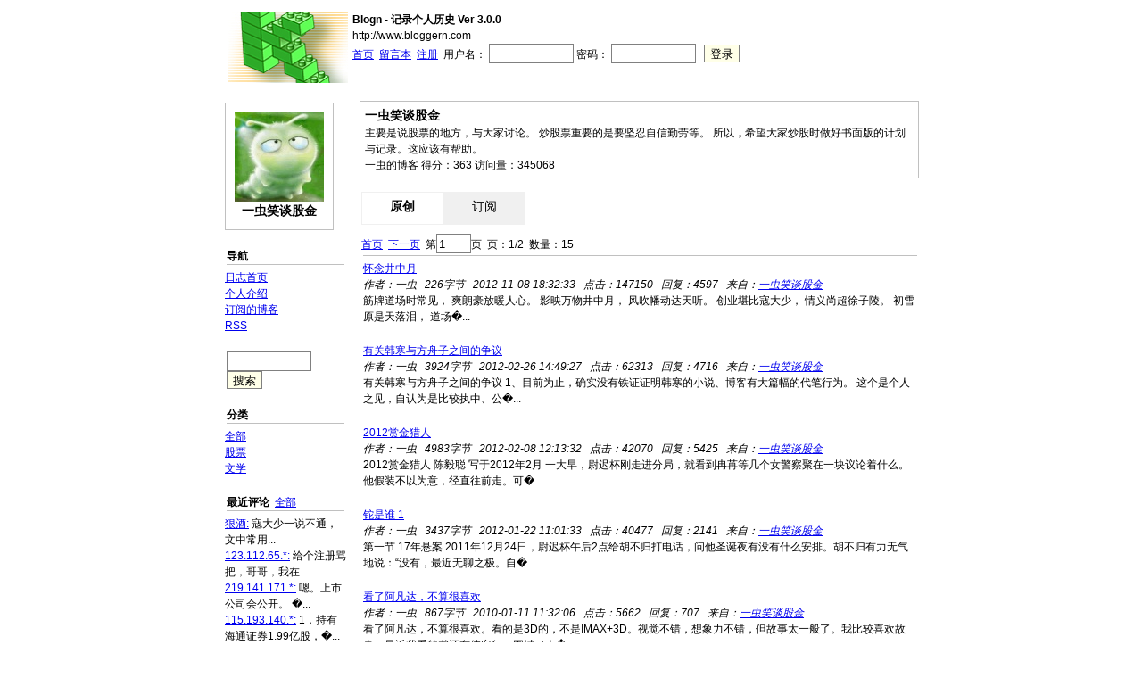

--- FILE ---
content_type: text/html; charset=UTF-8
request_url: http://www.bloggern.com/Project.php?ProjectId=41&FolderId=56
body_size: 4557
content:

<!DOCTYPE html PUBLIC "-//W3C//DTD XHTML 1.0 Transitional//EN" "http://www.w3.org/TR/xhtml1/DTD/xhtml1-transitional.dtd">
<html xmlns="http://www.w3.org/1999/xhtml">

<head>
<meta http-equiv="Content-Type" content="text/html" charset="UTF-8" />
<title>一虫笑谈股金 - Blogn - 记录个人历史</title>
<link rel="stylesheet" href="css/Style.css" />
<link rel="alternate" type="application/rss+xml" title="RSS 2.0" href="u41/rss" />

<script language="javascript" src="js/Common.js"></script>
<script language="javascript">
function ValidateUploadForm () {
  if (frmUpload.ProjectItemName.value == "" || frmUpload.ProjectItemName.value == "") {
	  alert("参数不完整");
	  return false;
  }
  frmUpload.submit();
}
</script>
</head>
<body>

<div id="Wrapper">

<div id="TitleBar">
		<div id="LogoPic">
		<a href="http://www.bloggern.com"><img src="images/title.jpg" /></a>
		</div>
<form action="Login.php" method="post" id=form1>
<div class="BoldText">
Blogn - 记录个人历史 Ver 3.0.0</div>
<div>
http://www.bloggern.com</div>
<div class="Text">
<a href="index.php">首页</a>&nbsp; 
<a href="GuestBook.php">留言本</a>&nbsp;
    	<a href="UserEdit.php?Action=Register">注册</a>&nbsp; 
            <input type="hidden" name="act" value="login"/>
      用户名： 
      <input type="text" name="UserName" size="10" value="" class="Input" />
      密码： 
      <input type="password" name="PassWord" size="10" value="" class="Input" />
      &nbsp;
      <input type="submit" value="登录" class="Button">
  </div>
</form>
<div class="ClearDiv"></div>
</div>

<div id="SideBar">
		<div class="UserLogoBox" onclick="window.location='u41';">
			<img src="userlogo/1/5373.jpg">
			<a>一虫笑谈股金</a>
		</div>
		
		<div class="TextBox">
		<div class="TextBoxTitle">
		导航
		</div>
		
		<ul>		
		<li><a href="u41">日志首页</a></li>
				<li><a href="553.html" target="_blank">个人介绍</a></li>
				<li><a href="Relation.php?ProjectId=41">订阅的博客</a></li>
		<li><a href="u41/rss">RSS</a></li>
		</ul>
		
		<div class="TextBox"></div>
		<div class="TextBox">
		<form id="frmFullTextSearch" onsubmit="FullTextSearch(this);return false;">
		<input type="text" name="Keyword" size="10" class="Input"/>
		<input type="submit" class="Button" value="搜索">
		</form>
		</div>

		</div>
		
		
				
		<div class="TextBox">
		<div class="TextBoxTitle">
		分类
		</div>
		<ul>
		<li><a href="u41">全部</a></li>
				<li><a href="Project.php?ProjectId=41&FolderId=53">股票</a></li>
				<li><a href="Project.php?ProjectId=41&FolderId=56">文学</a></li>
				</ul>
		</div>
		
		<div class="TextBox">
		<div class="TextBoxTitle">
		最近评论&nbsp;
		<a href="PostList.php?ProjectId=41">全部</a>
		</div>
				<a href="7271.html">狠酒:</a>
		寇大少一说不通，文中常用...<br/>
				<a href="7271.html">123.112.65.*:</a>
		给个注册骂把，哥哥，我在...<br/>
				<a href="7269.html">219.141.171.*:</a>
		嗯。上市公司会公开。

�...<br/>
				<a href="7269.html">115.193.140.*:</a>
		1，持有海通证券1.99亿股，�...<br/>
				<a href="7269.html">122.235.250.*:</a>
		毛利、净利和负债，上市公...<br/>
				<a href="7154.html">219.141.171.*:</a>
		说的就是如何进入。。。一...<br/>
				<a href="7154.html">113.105.8.*:</a>
		快消品驻进商超就不用愁销...<br/>
				<a href="7155.html">219.141.171.*:</a>
		是的。会里说，是媒体误读...<br/>
				<a href="7155.html">173.39.172.*:</a>
		市场化应该坚持下去，证监...<br/>
				<a href="7072.html">219.141.171.*:</a>
		我知道你想说什么，应该没...<br/>
				</div>
		
		<div class="TextBox">
		<div class="TextBoxTitle">
		最近更新的blog
		</div>
		<ul>
				<li><a href="8382.html">20241126 小公主</a></li>
				<li><a href="8381.html">卧槽这儿还活着呢谢谢谢谢谢谢左轻侯</a></li>
				<li><a href="8380.html">茅盾文学奖得主贾平凹签名、刘心武签名、周大新签名等名人手迹手札签名书 第一期（1-190）</a></li>
				<li><a href="8379.html">我？还是不是我？回来了</a></li>
				<li><a href="8378.html">海钓</a></li>
				<li><a href="8377.html">许久未曾回到这里</a></li>
				<li><a href="8376.html">滞留</a></li>
				<li><a href="8375.html">不知不觉</a></li>
				<li><a href="8374.html">今天是晴天</a></li>
				<li><a href="8373.html">哎这难道是</a></li>
				</ul>
		</div>
		
		<div class="TextBox">
		<div class="TextBoxTitle">
		链接
		</div>
		<ul>
				</ul>
		</div>
</div>

<div id="UserTitle">
		
		<div class="Buttons">
				</div>

		<div class="Info">
		<div class="Text">
		<div class="BigText">
		<div class="BoldText">
		一虫笑谈股金		</div>
		</div>

		<div class="Text">
		主要是说股票的地方，与大家讨论。
炒股票重要的是要坚忍自信勤劳等。
所以，希望大家炒股时做好书面版的计划与记录。这应该有帮助。		</div>
		
		<div class="Text">
		一虫的博客
		得分：363		访问量：345068		</div>

		</div>
		</div>
		
		</div>

<div id="ContentType">
<div class="HighLight" 
	onclick="window.location='u41'">原创</div>
<div class="Regular"
	onclick="window.location='Project.php?ProjectId=41&Type=2'">订阅</div>
</div>

<div id="Content">


<div class="Text">
<form id="frmPageControl" action="Project.php" method="get">
<input type="hidden" name="ProjectId" value="41" />
<input type="hidden" name="FolderId" value="56" />
<input type="hidden" name="Type" value="1" />

<a href="#" onclick="GoPage(1);return false;">首页</a>&nbsp;
	<a href="#" onclick="GoPage(2);return false;">下一页</a>&nbsp;
第<input type="text" name="PageIndex" value="1" class="Input" size="3" />页&nbsp;
页：1/2&nbsp;
数量：15&nbsp;
</form>

</div>

<div class="TextBoxTitle">
</div>

			<div class="TextBox">
			<div class="Text">
			<a href="7271.html" target="_blank">怀念井中月  </a><br/>
			<span class="ItalicText">
			作者：一虫			&nbsp;
			226字节
			&nbsp;
			2012-11-08 18:32:33			&nbsp;
			点击：147150			&nbsp;
			回复：4597			&nbsp;
			来自：<a href="u41">一虫笑谈股金</a>
			</span>
			</div>

			
			筋牌道场时常见， 
爽朗豪放暖人心。 
影映万物井中月， 
风吹幡动达天听。 

创业堪比寇大少， 
情义尚超徐子陵。 
初雪原是天落泪， 
道场�... 
			
			</div>
			
			<div class="TextBox">
			<div class="Text">
			<a href="6925.html" target="_blank">有关韩寒与方舟子之间的争议 </a><br/>
			<span class="ItalicText">
			作者：一虫			&nbsp;
			3924字节
			&nbsp;
			2012-02-26 14:49:27			&nbsp;
			点击：62313			&nbsp;
			回复：4716			&nbsp;
			来自：<a href="u41">一虫笑谈股金</a>
			</span>
			</div>

			
			有关韩寒与方舟子之间的争议

1、目前为止，确实没有铁证证明韩寒的小说、博客有大篇幅的代笔行为。

这个是个人之见，自认为是比较执中、公�... 
			
			</div>
			
			<div class="TextBox">
			<div class="Text">
			<a href="6893.html" target="_blank">2012赏金猎人 </a><br/>
			<span class="ItalicText">
			作者：一虫			&nbsp;
			4983字节
			&nbsp;
			2012-02-08 12:13:32			&nbsp;
			点击：42070			&nbsp;
			回复：5425			&nbsp;
			来自：<a href="u41">一虫笑谈股金</a>
			</span>
			</div>

			
			2012赏金猎人

陈毅聪 写于2012年2月

一大早，尉迟杯刚走进分局，就看到冉苒等几个女警察聚在一块议论着什么。他假装不以为意，径直往前走。可�... 
			
			</div>
			
			<div class="TextBox">
			<div class="Text">
			<a href="6856.html" target="_blank">铊是谁  1  </a><br/>
			<span class="ItalicText">
			作者：一虫			&nbsp;
			3437字节
			&nbsp;
			2012-01-22 11:01:33			&nbsp;
			点击：40477			&nbsp;
			回复：2141			&nbsp;
			来自：<a href="u41">一虫笑谈股金</a>
			</span>
			</div>

			
			第一节 17年悬案

    2011年12月24日，尉迟杯午后2点给胡不归打电话，问他圣诞夜有没有什么安排。胡不归有力无气地说：“没有，最近无聊之极。自�... 
			
			</div>
			
			<div class="TextBox">
			<div class="Text">
			<a href="5113.html" target="_blank">看了阿凡达，不算很喜欢 </a><br/>
			<span class="ItalicText">
			作者：一虫			&nbsp;
			867字节
			&nbsp;
			2010-01-11 11:32:06			&nbsp;
			点击：5662			&nbsp;
			回复：707			&nbsp;
			来自：<a href="u41">一虫笑谈股金</a>
			</span>
			</div>

			
			看了阿凡达，不算很喜欢。看的是3D的，不是IMAX+3D。视觉不错，想象力不错，但故事太一般了。我比较喜欢故事。最近我看的书还有侠客行、围城（人�... 
			
			</div>
			
			<div class="TextBox">
			<div class="Text">
			<a href="4553.html" target="_blank">探险小说 </a><br/>
			<span class="ItalicText">
			作者：一虫			&nbsp;
			703字节
			&nbsp;
			2009-07-06 12:38:01			&nbsp;
			点击：5836			&nbsp;
			回复：733			&nbsp;
			来自：<a href="u41">一虫笑谈股金</a>
			</span>
			</div>

			
			上周看了雄霸的新作《谜踪之国》第一部雾隐占婆。感觉还是鬼吹灯的翻版，不容易给人激动的感觉。故事情节没有多少创新。连几个人物主角的性格�... 
			
			</div>
			
			<div class="TextBox">
			<div class="Text">
			<a href="4487.html" target="_blank">仿写的东西 </a><br/>
			<span class="ItalicText">
			作者：一虫			&nbsp;
			300字节
			&nbsp;
			2009-06-19 15:10:49			&nbsp;
			点击：42120			&nbsp;
			回复：5300			&nbsp;
			来自：<a href="u41">一虫笑谈股金</a>
			</span>
			</div>

			
			仿启功词

今年以来愈发愁，镜中人比黄花瘦。美女娇娃难授首，有意交往屡碰头。
长叹息，不挽留，他家未卜此家休。明朝筑起黄金屋，镜花水月�... 
			
			</div>
			
			<div class="TextBox">
			<div class="Text">
			<a href="4072.html" target="_blank">17日回福建漳州过年 </a><br/>
			<span class="ItalicText">
			作者：一虫			&nbsp;
			272字节
			&nbsp;
			2009-01-13 10:54:13			&nbsp;
			点击：24087			&nbsp;
			回复：2144			&nbsp;
			来自：<a href="u41">一虫笑谈股金</a>
			</span>
			</div>

			
			呵呵，一年没回家乡了，很想回去。回家后，上网就会大量减少。提前祝大家春节快乐！
 
http://www.lilibbs.com/textread.php?textid=202651  保存一下以前改写�... 
			
			</div>
			
			<div class="TextBox">
			<div class="Text">
			<a href="3982.html" target="_blank">小品   招聘 </a><br/>
			<span class="ItalicText">
			作者：一虫			&nbsp;
			2505字节
			&nbsp;
			2008-12-19 10:51:32			&nbsp;
			点击：6754			&nbsp;
			回复：737			&nbsp;
			来自：<a href="u41">一虫笑谈股金</a>
			</span>
			</div>

			
			陈毅聪   说明 长运是指ST长运，西南证券借壳上市的个股，目前已获准。

表演者 A、B、C、D、E五人


饭馆老板A上，说：2008年可真是不寻常，春天�... 
			
			</div>
			
			<div class="TextBox">
			<div class="Text">
			<a href="3583.html" target="_blank">建议商人们抢注 三体 这个商标 </a><br/>
			<span class="ItalicText">
			作者：一虫			&nbsp;
			1869字节
			&nbsp;
			2008-08-25 17:32:01			&nbsp;
			点击：7919			&nbsp;
			回复：738			&nbsp;
			来自：<a href="u41">一虫笑谈股金</a>
			</span>
			</div>

			
			建议商人们抢注 三体 这个商标，我有预感，这两字很值钱。向刘慈欣致敬！ 刘慈欣是我最喜欢的当代科幻小说家。我起码有过三次向他致敬了。最近�... 
			
			</div>
			

<div class="TextBox">
<div class="TextBoxTitle">
<div class="BoldText">添加新记录：</div>
</div>
只有项目的创建者才能添加新记录。

</div>
</div>

<div id="Footer">
<div class="Text">
Blogn - 记录个人历史 Ver 3.0.0 http://www.bloggern.com</div>

<div class="ListItem">
程序设计：<a href="http://wsp.devn.org" target="_blank">左轻侯</a>
</div>

<div class="ListItem">
CopyRight 2001-2005
</div>
</div>

</div>

<script src="http://www.google-analytics.com/urchin.js" type="text/javascript">
</script>
<script type="text/javascript">
_uacct = "UA-1455117-1";
urchinTracker();
</script>

</body>
</html>


--- FILE ---
content_type: text/css
request_url: http://www.bloggern.com/css/Style.css
body_size: 1079
content:
/* CSS Document */
body {
	font-family: Verdana, Arial, Helvetica, sans-serif, ����;
	font-size: 12px;
	line-height: 150%;
	min-width: 790px;
}

img {
	border-style: none;
	margin: 0px 5px 5px 0px;
}

form {
	margin: 0px;
	padding: 0px;
}

table {
	border: 1px solid #C0C0C0;
	border-collapse: collapse;
	font-size: 12px;
	line-height: 150%;
}

td,th {
	border: 1px solid #C0C0C0;
	padding: 3px;
	vertical-align: top;
}

/* a {  text-decoration: none} */
#Wrapper {
	width: 780px;
	position: relative;
	left: 50%;
	margin-left: -390px;
}

#TitleBar {
	padding: 5px;
	margin-bottom: 10px;
}

#LogoPic {
	float: left;
}

#UserTitle {
	padding: 5px;
	border: 1px solid #C0C0C0;
	float: right;
	margin-bottom: 15px;
	margin-left: 5px;
    overflow: hidden;
    width: 615px;
}

#UserTitle .Info {
}

#UserTitle .Buttons {
	float: right;
}

#SideBar {
	width: 140px;
	float: left;
	clear: both;
	overflow: hidden;
}

#Content {
	width: 625px;
	float: right;
	margin-left: 5px;
	overflow: hidden;
}

#ContentType {
	width: 625px;
	float: right;
	margin: 0 0 10px 5px;
	text-align: center;
}

#ContentType .HighLight {
	width: 80px;
	height: 25px;
	font-size: 14px;
	line-height: 150%;
	float: left;
	padding: 5px;
	font-weight: bold;
	border: 1px solid #f0f0f0;
	background-color: #ffffff;
	cursor: pointer;
}

#ContentType .Regular {
	width: 80px;
	height: 25px;
	float: left;
	font-size: 14px;
	line-height: 150%;
	padding: 5px;
	border: 1px solid #f0f0f0;
	background-color: #f0f0f0;
	cursor: pointer;
}

#SingleContent {
	margin: 0 auto;
	margin-bottom: 30px;
	clear: both;
	float: left;
	width: 100%;
}

#Footer {
	clear: both;
	text-align: center;
	border-top: 1px solid #C0C0C0;
	padding: 10px;
}

#MessageBox {
	width: 300px;
	height: 100px;
	border: 1px solid #C0C0C0;
	text-align: center;
	margin: 0 auto;
	margin-bottom: 30px;
	margin-top: 30px;
}

#MessageBox .TextBoxTitle {
	padding: 5px;
	margin: 0px;
	color: gray;
}

#MessageBox .Text {
	font-size: 14px;
	line-height: 150%;
	padding: 5px;
}

.ClearDiv {
	clear: both;
}

.BoldText {
	font-weight: bold
}

.ItalicText {
	font-style: italic
}

.BigText {
	font-size: 14px;
	line-height: 150%;
}

.BigTitle {
	font-size: 14px;
	line-height: 150%;
	font-weight: bold;
}

.Text {
	
}

.Button {
	height: 20px;
	border: 1px solid gray;
	background-color: #ffffE8;
	cursor: hand
}

.TextBox {
	margin-top: 2px;
	margin-left: 2px;
	margin-right: 2px;
	margin-bottom: 20px;
	clear: both;
}

.TextBoxTitle {
	border-bottom: 1px solid #C0C0C0;
	margin-top: 2px;
	margin-left: 2px;
	margin-right: 2px;
	margin-bottom: 5px;
	font-weight: bold;
}

.TextBoxTitle a {
	font-weight: normal;
}

.TextBox ul {
	margin: 0px;
	padding: 0px;
	list-style-type: none;
}

.TextBoxSolid {
	margin: 2px;
	padding: 5px;
	border: 1px solid #C0C0C0;
}

.HintTextBox {
	margin: 2px;
	padding: 5px;
	border: 1px solid #C0C0C0;
	background-color: #FFFFE8;
}

.UserLogoBox {
	width: 100px;
	margin: 2px;
	margin-bottom: 20px;
	padding: 10px;
	border: 1px solid #C0C0C0;
	text-align: center;
	cursor: pointer;
}

.UserLogoBox a {
	font-size: 14px;
	line-height: 150%;
	font-weight: bold;
}
	
.UserLogoBox img {
	margin: 0 auto;
	width: 100px;
	height: 100px;
}

.ListBoxIcon {
	height: 50px;
	width: 50px;
	margin: 2px;
	padding: 5px;
	border: 1px solid #C0C0C0;
	float: left;
}

.ListBoxIcon img {
	margin: 0 auto;
}

.ListBoxText {
	width: 540px;
	margin: 2px;
	padding: 0px;
	float: right;
	overflow: hidden;
}

.ListBoxText .Text {
	
}

tr img {
	margin: 0px 0px 0px 0px;
}

.PostTable {
	width: 100%;
}

.HighLight {
	background-color: #F0F0F0;
}

.Input {
	height: 18px;
	border: 1px solid;
	border-color: gray;
}

.InputText {
	width: 300px;
}

.InputTextArea {
	width: 300px;
	height: 150px;
}

.InputFile {
	width: 300px;
	height: 20px;
	border: 1px solid #C0C0C0;
	background-color: #ffffE8;
	cursor: hand
}

.TotalPic {
	width: 620px;
	overflow: hidden;
}

.ProjectIcon {
	margin: 5px;
	width: 60px;
	height: 85px;
	border: 0px solid #C0C0C0;
	text-align: center;
	float: left;
}

.ProjectIcon img{
	margin: 5px 5px 0px 5px;
	padding: px;
}

.ProjectIcon a {
	margin: 0px;
	padding: 0px;
}

--- FILE ---
content_type: text/javascript
request_url: http://www.bloggern.com/js/Common.js
body_size: 654
content:
function confirmDelete(itemNumber, URL){
	if(confirm("ȷ��Ҫɾ��" + itemNumber + "�ż�¼��") == true){
		window.location = URL;
	}
}

function confirmDeletePic(itemNumber, URL){
	if(confirm("ȷ��Ҫɾ��" + itemNumber + "��ͼƬ��") == true){
		window.location = URL;
	}
}

function redirect(URL){
	window.location = URL;
}

function changeImageSize(imgObj, maxWidth) {
	if (imgObj.width > maxWidth) imgObj.width = maxWidth;
}

function showPanel(panel) {
	panelObj = document.getElementById(panel);
	if (panelObj.style.display == "") {
		panelObj.style.display = "none";
	} else {
		panelObj.style.display = "";
	}
}

function ShowWindow(Url, Title) {
	Url = escape(Url);
	var x = (screen.width - 560) / 2;
	var y = (screen.height - 256) / 2;
	window.open(Url, Title, 'width=560,height=257,scrollbars=no,toolbars=no,left=' + x + ',top='+y);
	return false;
}

function ShowUploadPicWindow(Id) {
	ShowWindow('UploadPic.php?Id=' + Id);
	return false;
}

function FullTextSearch(frmFTSearch) {
	//var url = "http://www.baidu.com/s?wd=" + escape("inurl:www.bloggern.com ") + encodeURIComponent(frmFullTextSearch.Keyword.value);
	var url = "http://www.baidu.com/s?wd=" + encodeURIComponent("inurl:www.bloggern.com ") + frmFTSearch.Keyword.value;
	window.open(url);
}

function GoPage(PageIndex) {
	var frmPageControl = document.getElementById("frmPageControl");
	//alert(frmPageControl);
	frmPageControl.PageIndex.value = PageIndex;
	frmPageControl.submit();
}
